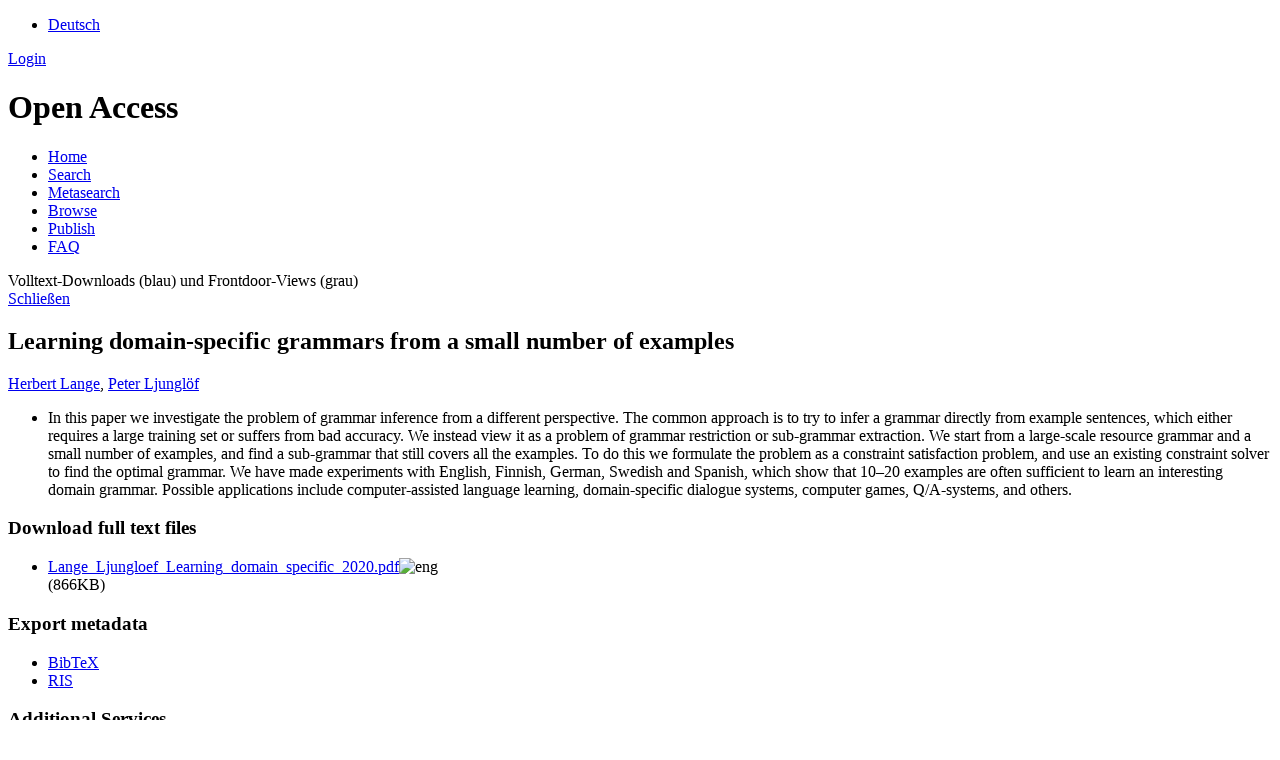

--- FILE ---
content_type: text/html; charset=UTF-8
request_url: https://ids-pub.bsz-bw.de/frontdoor/index/index/docId/11210
body_size: 4939
content:

<!DOCTYPE html PUBLIC "-//W3C//DTD XHTML+RDFa 1.0//EN" "http://www.w3.org/MarkUp/DTD/xhtml-rdfa-1.dtd">
<html xmlns="http://www.w3.org/1999/xhtml" xml:lang="en" lang="en" dir="ltr" class="no-js">

    <head>
        <meta http-equiv="Content-Language" content="en" />
        <meta http-equiv="Content-Type" content="text/html; charset=UTF-8" />
        <meta name="Opus-Version" content="4.8.0.16" />
        <meta http-equiv="Last-Modified" content="Mon, 29 Aug 2022 14:59:11 +0200" />
        <meta name="DC.creator" content="Lange, Herbert" />
        <meta name="citation_author" content="Lange, Herbert" />
        <meta name="author" content="Lange, Herbert" />
        <meta name="DC.creator" content="Ljunglöf, Peter" />
        <meta name="citation_author" content="Ljunglöf, Peter" />
        <meta name="author" content="Ljunglöf, Peter" />
        <meta name="DC.date" content="2022-08-26" />
        <meta name="DC.issued" content="2022-08-26" />
        <meta name="citation_date" content="2022-08-26" />
        <meta name="citation_publication_date" content="2022-08-26" />
        <meta name="DC.title" content="Learning domain-specific grammars from a small number of examples" lang="en" />
        <meta name="citation_title" content="Learning domain-specific grammars from a small number of examples" lang="en" />
        <meta name="title" content="Learning domain-specific grammars from a small number of examples" lang="en" />
        <meta name="DC.publisher" content="SciTePress" />
        <meta name="citation_publisher" content="SciTePress" />
        <meta name="DC.citation.spage" content="422" />
        <meta name="citation_firstpage" content="422" />
        <meta name="DC.citation.epage" content="430" />
        <meta name="citation_lastpage" content="430" />
        <meta name="DC.identifier" content="10.5220/0009371304220430" />
        <meta name="citation_doi" content="10.5220/0009371304220430" />
        <meta name="DC.identifier" content="2184-433X" />
        <meta name="citation_issn" content="2184-433X" />
        <meta name="DC.identifier" content="978-989-758-395-7" />
        <meta name="citation_isbn" content="978-989-758-395-7" />
        <meta name="DC.subject" content="computational linguistics" />
        <meta name="citation_keywords" content="computational linguistics" />
        <meta name="DC.subject" content="sub-grammar extraction" />
        <meta name="citation_keywords" content="sub-grammar extraction" />
        <meta name="DC.subject" content="constraint solving" />
        <meta name="citation_keywords" content="constraint solving" />
        <meta name="DC.subject" content="Grammatik" />
        <meta name="citation_keywords" content="Grammatik" />
        <meta name="DC.subject" content="Beispiel" />
        <meta name="citation_keywords" content="Beispiel" />
        <meta name="DC.subject" content="Computerlinguistik" />
        <meta name="citation_keywords" content="Computerlinguistik" />
        <meta name="DC.subject" content="Constraint-Erfüllung" />
        <meta name="citation_keywords" content="Constraint-Erfüllung" />
        <meta name="DC.subject" content="Fremdsprachenlernen" />
        <meta name="citation_keywords" content="Fremdsprachenlernen" />
        <meta name="DC.subject" content="Zweisprachigkeit" />
        <meta name="citation_keywords" content="Zweisprachigkeit" />
        <meta name="DC.subject" content="Kontrastive Grammatik" />
        <meta name="citation_keywords" content="Kontrastive Grammatik" />
        <meta name="keywords" content="computational linguistics, sub-grammar extraction, constraint solving, Grammatik, Beispiel, Computerlinguistik, Constraint-Erfüllung, Fremdsprachenlernen, Zweisprachigkeit, Kontrastive Grammatik" />
        <meta name="DC.language" content="eng" />
        <meta name="citation_language" content="eng" />
        <meta name="DC.relation.ispartof" content="Proceedings of the 12th International Conference on Agents and Artificial Intelligence (ICAART 2020) - Volume 1. February 22-24, 2020, in Valletta, Malta" />
        <meta name="citation_conference_title" content="Proceedings of the 12th International Conference on Agents and Artificial Intelligence (ICAART 2020) - Volume 1. February 22-24, 2020, in Valletta, Malta" />
        <meta name="DC.identifier" content="https://ids-pub.bsz-bw.de/files/11210/Lange_Ljungloef_Learning_domain_specific_2020.pdf" />
        <meta name="citation_pdf_url" content="https://ids-pub.bsz-bw.de/files/11210/Lange_Ljungloef_Learning_domain_specific_2020.pdf" />
        <meta name="DC.identifier" content="https://ids-pub.bsz-bw.de/frontdoor/index/index/docId/11210" />
        <meta name="citation_abstract_html_url" content="https://ids-pub.bsz-bw.de/frontdoor/index/index/docId/11210" />
        <meta name="DC.description" content="In this paper we investigate the problem of grammar inference from a different perspective. The common approach is to try to infer a grammar directly from example sentences, which either requires a large training set or suffers from bad accuracy. We instead view it as a problem of grammar restriction or sub-grammar extraction. We start from a large-scale resource grammar and a small number of examples, and find a sub-grammar that still covers all the examples. To do this we formulate the problem as a constraint satisfaction problem, and use an existing constraint solver to find the optimal grammar. We have made experiments with English, Finnish, German, Swedish and Spanish, which show that 10–20 examples are often sufficient to learn an interesting domain grammar. Possible applications include computer-assisted language learning, domain-specific dialogue systems, computer games, Q/A-systems, and others." lang="en" />
        <meta name="description" content="In this paper we investigate the problem of grammar inference from a different perspective. The common approach is to try to infer a grammar directly from example sentences, which either requires a large training set or suffers from bad accuracy. We instead view it as a problem of grammar restriction or sub-grammar extraction. We start from a large-scale resource grammar and a small number of examples, and find a sub-grammar that still covers all the examples. To do this we formulate the problem as a constraint satisfaction problem, and use an existing constraint solver to find the optimal grammar. We have made experiments with English, Finnish, German, Swedish and Spanish, which show that 10–20 examples are often sufficient to learn an interesting domain grammar. Possible applications include computer-assisted language learning, domain-specific dialogue systems, computer games, Q/A-systems, and others." lang="en" />
        <meta name="dcterms.abstract" content="In this paper we investigate the problem of grammar inference from a different perspective. The common approach is to try to infer a grammar directly from example sentences, which either requires a large training set or suffers from bad accuracy. We instead view it as a problem of grammar restriction or sub-grammar extraction. We start from a large-scale resource grammar and a small number of examples, and find a sub-grammar that still covers all the examples. To do this we formulate the problem as a constraint satisfaction problem, and use an existing constraint solver to find the optimal grammar. We have made experiments with English, Finnish, German, Swedish and Spanish, which show that 10–20 examples are often sufficient to learn an interesting domain grammar. Possible applications include computer-assisted language learning, domain-specific dialogue systems, computer games, Q/A-systems, and others." lang="en" />
        <meta name="DC.identifier" content="urn:nbn:de:bsz:mh39-112109" />
        <meta name="DC.identifier" content="https://nbn-resolving.org/urn:nbn:de:bsz:mh39-112109" />
        <meta name="DC.rights" content="https://creativecommons.org/licenses/by-nc-nd/4.0/" />
        <title>OPUS 4 | Learning domain-specific grammars from a small number of examples</title>
        <link href="/layouts/opus4/fontawesome/css/fontawesome.min.css" media="screen" rel="stylesheet" type="text/css" />
        <link href="/layouts/opus4/fontawesome/css/solid.css" media="screen" rel="stylesheet" type="text/css" />
        <link href="/assets/jqueryui/themes/base/jquery-ui.css" media="screen" rel="stylesheet" type="text/css" />
        <link href="/layouts/opus4/css/opus.css" media="screen,print" rel="stylesheet" type="text/css" />
        <link href="/layouts/opus4/css/admin.css" media="screen,print" rel="stylesheet" type="text/css" />
        <link href="/layouts/opus4/css/print.css" media="print" rel="stylesheet" type="text/css" />
        <link href="/layouts/opus4/css/custom.css" media="screen" rel="stylesheet" type="text/css" />
        <link href="/layouts/opus4/css/oas/jquery-ui.min.css" media="screen" rel="stylesheet" type="text/css" />
        <link href="/layouts/opus4/css/oas/morris.css" media="screen" rel="stylesheet" type="text/css" />
        <link href="/layouts/opus4/css/oas/oaswidget.css" media="screen" rel="stylesheet" type="text/css" />
        <link href="https://cdnjs.cloudflare.com/ajax/libs/font-awesome/4.7.0/css/font-awesome.min.css" media="screen" rel="stylesheet" type="text/css" />
        <link href="/layouts/opus4/img/logo/favicon.ico" rel="shortcut icon" type="image/x-icon" />
        <link href="https://ids-pub.bsz-bw.de/solrsearch/opensearch" rel="search" type="application/opensearchdescription+xml" title="OPUS 4 Search" />

        <script type="text/javascript">
        //<![CDATA[
            window.opusBaseUrl = 'https://ids-pub.bsz-bw.de';
        //]]>
        </script>

        <script type="text/javascript" src="/assets/jquery/jquery.js"></script>
        <script type="text/javascript" src="/assets/jqueryui/jquery-ui.js"></script>
        <script type="text/javascript" src="/layouts/opus4/js/searchutil.js"></script>
        <script type="text/javascript" src="/layouts/opus4/js/frontdoorutil.js"></script>
        <script type="text/javascript" src="/layouts/opus4/js/submit.js"></script>
        <script type="text/javascript" src="/layouts/opus4/js/bsz.js"></script>
        <script type="text/javascript" src="/layouts/opus4/js/bsz-spec.js"></script>
        <script type="text/javascript" src="/layouts/opus4/js/oas/raphael-min.js"></script>
        <script type="text/javascript" src="/layouts/opus4/js/oas/jquery-ui.min.js"></script>
        <script type="text/javascript" src="/layouts/opus4/js/oas/morris.min.js"></script>
        <script type="text/javascript" src="/layouts/opus4/js/oas/datepicker-de.js"></script>
        <script type="text/javascript" src="/layouts/opus4/js/oas/oaswidget.js"></script>
        <script type="text/javascript" src="/layouts/opus4/js/oas/oaswidget-de.js"></script>
    <!--[if IE 6]>
        <link rel="stylesheet" type="text/css" href="/layouts/opus4/css/opus-ie.css" />
        <![endif]-->

        <!--[if lt IE 9]>
        <link rel="stylesheet" type="text/css" href="/layouts/opus4/css/opus-ie-7.css" />
        <![endif]-->
        <script type="text/javascript">
        </script>

<!-- Matomo -->
	<script>
	  var _paq = window._paq = window._paq || [];
	  /* tracker methods like "setCustomDimension" should be called before "trackPageView" */
	  _paq.push(['trackPageView']);
	  _paq.push(['enableLinkTracking']);
	  (function() {
	    var u="https://analytics.bsz-bw.de/";
	    _paq.push(['setTrackerUrl', u+'matomo.php']);
	    _paq.push(['setSiteId', '44']);
	    var d=document, g=d.createElement('script'), s=d.getElementsByTagName('script')[0];
	    g.async=true; g.src=u+'matomo.js'; s.parentNode.insertBefore(g,s);
	  })();
	</script>
	<noscript>
	<!-- Matomo Image Tracker-->
	  <img referrerpolicy="no-referrer-when-downgrade" src="https://analytics.bsz-bw.de/matomo.php?idsite=44&amp;rec=1" style="border:0" alt="" />
	</noscript>
	<!-- End Matomo Code -->

    </head>

    <body>
    <div id="container">
        <header class="header">
            <div id="top-header">
                <div class="header-colors">
                    <div class="colors-department-zentral"></div>
                    <div class="colors-department-grammatik"></div>
                    <div class="colors-department-lexik"></div>
                    <div class="colors-department-pragmatik"></div>
                    <div class="colors-department-dsprachwissenschaft"></div>
                </div>
                <div class="wrapper">
                                             <ul id="lang-switch" class="nav" title="Choose your language">
                                                            <li class="first"><a href="/home/index/language/language/de/rmodule/frontdoor/rcontroller/index/raction/index/docId/11210" title="Deutsch">Deutsch</a></li>
                                                    </ul>
                                        <div id="login-bar" class="nav"><a rel="nofollow" href="/auth/login/docId/11210/rmodule/frontdoor/rcontroller/index/raction/index">Login</a></div>
                </div>
                            </div>

            <div id="header">
                <div class="wrapper">
                    <h1 id="logo">
                        <a href="http://www1.ids-mannheim.de/" title="Home"></a>
                        <span class="openaccess-logo">Open Access</span>
                    </h1>
                    <ul id="primary-nav" class="nav">
                                                                    <li id="primary-nav-home" class="first">
                            <a href="/home" title="Home">
                                                                    <span>Home</span>
                                                            </a>
                        </li>
                                                                    <li id="primary-nav-search" class="icon">
                            <a href="/solrsearch" title="Search">
                                                                    <span>Search</span>
                                                            </a>
                        </li>
                                                                    <li id="primary-nav-home" class="">
                            <a href="/home/index/metasearch" title="Metasearch">
                                                                    <span>Metasearch</span>
                                                            </a>
                        </li>
                                                                    <li id="primary-nav-browsing" class="icon">
                            <a href="/solrsearch/browse" title="Browse">
                                                                    <span>Browse</span>
                                                            </a>
                        </li>
                                                                    <li id="primary-nav-publish" class="icon">
                            <a href="/publish" title="Publish">
                                                                    <span>Publish</span>
                                                            </a>
                        </li>
                                                                    <li id="primary-nav-help" class="last">
                            <a href="/home/index/help" title="FAQ">
                                                                    <span>FAQ</span>
                                                            </a>
                        </li>
                                        </ul>
                </div>
            </div>

              <div id="oas" class="white_content">
                <div class="oas_headline">Volltext-Downloads (blau) und Frontdoor-Views (grau)</div>
                <div class="oas_close">
                    <a href = "javascript:void(0)" onclick = "document.getElementById('oas').style.display='none';document.getElementById('fade').style.display='none'">Schlie&szlig;en</a>
                </div>
            </div>
            <div id="fade" class="black_overlay"></div>

                        <div id="content" class="opus  frontdoor frontdoor ">

                                    
                    
                    <div class="wrapper">
                        
<div class="frontdoor">

    <div about="Learning domain-specific grammars from a small number of examples"><div id="titlemain-wrapper"><h2 class="titlemain" lang="en">Learning domain-specific grammars from a small number of examples</h2></div><div id="result-data"><div id="author"><p><a href="/solrsearch/index/search/searchtype/authorsearch/author/Herbert+Lange" title="Search for other publications by this author">Herbert Lange</a>, <a href="/solrsearch/index/search/searchtype/authorsearch/author/Peter+Ljungl%C3%B6f" title="Search for other publications by this author">Peter Ljunglöf</a></p></div><div id="abstract"><ul><li class="abstract preserve-spaces" lang="en">In this paper we investigate the problem of grammar inference from a different perspective. The common approach is to try to infer a grammar directly from example sentences, which either requires a large training set or suffers from bad accuracy. We instead view it as a problem of grammar restriction or sub-grammar extraction. We start from a large-scale resource grammar and a small number of examples, and find a sub-grammar that still covers all the examples. To do this we formulate the problem as a constraint satisfaction problem, and use an existing constraint solver to find the optimal grammar. We have made experiments with English, Finnish, German, Swedish and Spanish, which show that 10–20 examples are often sufficient to learn an interesting domain grammar. Possible applications include computer-assisted language learning, domain-specific dialogue systems, computer games, Q/A-systems, and others.</li></ul></div></div><div id="services" class="services-menu"><div id="download-fulltext" class="services"><h3>Download full text files</h3><ul><li><div class="accessible-file" title="Download file Lange_Ljungloef_Learning_domain_specific_2020.pdf (application/pdf)"><a class="application_pdf" href="/files/11210/Lange_Ljungloef_Learning_domain_specific_2020.pdf">Lange_Ljungloef_Learning_domain_specific_2020.pdf</a><img width="16" height="11" src="/img/lang/eng.png" class="file-language eng" alt="eng"/><div class="file-size">(866KB)</div></div></li></ul></div><div id="export" class="services"><h3>Export metadata</h3><ul><li><a href="/citationExport/index/download/docId/11210/output/bibtex" title="Export BibTeX" class="export bibtex">BibTeX</a></li><li><a href="/citationExport/index/download/docId/11210/output/ris" title="Export RIS" class="export ris">RIS</a></li></ul></div><div id="additional-services" class="services"><h3>Additional Services</h3><div><a href="https://scholar.google.de/scholar?hl=en&amp;q=&quot;Learning domain-specific grammars from a small number of examples&quot;&amp;as_sauthors=Herbert+Lange&amp;as_sauthors=Peter+Ljungl&#xF6;f&amp;as_ylo=2022&amp;as_yhi=2022"><img src="/layouts/opus4/img/google_scholar.jpg" title="Search Google Scholar" alt="Search Google Scholar"/></a> </div></div><div id="statistics" class="services"><h3>Statistics</h3><div><a href="javascript:void(0)"><img src="/layouts/opus4/img/oas/statistik.png" name="frontdoor_oas" title="frontdoor_oas" alt="frontdoor_oas" onclick="document.getElementById('oas').style.display='block';document.getElementById('fade').style.display='block';$( &quot;#oas&quot; ).chart({ identifier: &quot;ids-11210&quot; })"/></a> </div></div></div><table class="result-data frontdoordata"><caption>Metadaten</caption><colgroup class="angaben"><col class="name"/></colgroup><tr><th class="name">Author:</th><td><a href="/solrsearch/index/search/searchtype/authorsearch/author/Herbert+Lange" title="Search for other publications by this author">Herbert Lange</a><a href="https://orcid.org/0000-0002-1450-5486" class="orcid-link" title="ORCID iD" target="_blank">ORCiD</a>, <a href="/solrsearch/index/search/searchtype/authorsearch/author/Peter+Ljungl%C3%B6f" title="Search for other publications by this author">Peter Ljunglöf</a><a href="https://orcid.org/0000-0002-1625-2793" class="orcid-link" title="ORCID iD" target="_blank">ORCiD</a></td></tr><tr><th class="name">URN:</th><td><a href="https://nbn-resolving.org/urn:nbn:de:bsz:mh39-112109">urn:nbn:de:bsz:mh39-112109</a></td></tr><tr><th class="name">DOI:</th><td><a href="https://doi.org/10.5220/0009371304220430">https://doi.org/10.5220/0009371304220430</a></td></tr><tr><th class="name">ISBN:</th><td>978-989-758-395-7</td></tr><tr><th class="name">ISSN:</th><td>2184-433X</td></tr><tr><th class="name">Parent Title (English):</th><td>Proceedings of the 12th International Conference on Agents and Artificial Intelligence (ICAART 2020) - Volume 1. February 22-24, 2020, in Valletta, Malta</td></tr><tr><th class="name">Publisher:</th><td>SciTePress</td></tr><tr><th class="name">Place of publication:</th><td>Setúbal</td></tr><tr><th class="name">Editor:</th><td>Ana Rocha<a href="https://orcid.org/0000-0002-8129-9758" class="orcid-link" title="ORCID iD" target="_blank">ORCiD</a><a href="https://d-nb.info/gnd/1186820543" class="gnd-link" title="GND record" target="_blank">GND</a>, Luc Steels<a href="https://orcid.org/0000-0001-9134-3663" class="orcid-link" title="ORCID iD" target="_blank">ORCiD</a><a href="https://d-nb.info/gnd/112949975" class="gnd-link" title="GND record" target="_blank">GND</a>, Jaap van den Herik<a href="https://orcid.org/0000-0001-9751-761X" class="orcid-link" title="ORCID iD" target="_blank">ORCiD</a><a href="https://d-nb.info/gnd/120854783" class="gnd-link" title="GND record" target="_blank">GND</a></td></tr><tr><th class="name">Document Type:</th><td>Conference Proceeding</td></tr><tr><th class="name">Language:</th><td>English</td></tr><tr><th class="name">Year of first Publication:</th><td>2020</td></tr><tr><th class="name">Date of Publication (online):</th><td>2022/08/26</td></tr><tr><th class="name">Publishing Institution:</th><td>Leibniz-Institut für Deutsche Sprache (IDS)</td></tr><tr><th class="name">Publicationstate:</th><td>Veröffentlichungsversion</td></tr><tr><th class="name">Reviewstate:</th><td>Peer-Review</td></tr><tr><th class="name">Tag:</th><td><em class="data-marker subject">computational linguistics; constraint solving; sub-grammar extraction</em></td></tr><tr><th class="name">GND Keyword:</th><td><em class="data-marker subject">Beispiel; Computerlinguistik; Constraint-Erfüllung; Fremdsprachenlernen; Grammatik; Kontrastive Grammatik; Zweisprachigkeit</em></td></tr><tr><th class="name">First Page:</th><td>422</td></tr><tr><th class="name">Last Page:</th><td>430</td></tr><tr><th class="name">DDC classes:</th><td><a href="/solrsearch/index/search/searchtype/collection/id/52" title="Browse collection">400 Sprache / 400 Sprache, Linguistik</a></td></tr><tr><th class="name">Open Access?:</th><td><a href="/solrsearch/index/search/searchtype/collection/id/16201" title="Browse collection">ja</a></td></tr><tr><th class="name">Linguistics-Classification:</th><td><a href="/solrsearch/index/search/searchtype/collection/id/16271" title="Browse collection">Computerlinguistik</a></td></tr><tr><th class="name">Licence (English):</th><td><img alt="License Logo" src="https://licensebuttons.net/l/by-nc-nd/4.0/88x31.png" title="https://creativecommons.org/licenses/by-nc-nd/4.0/"/><a href="/default/license/index/licId/14">Creative Commons - Attribution-NonCommercial-NoDerivs 4.0 International</a></td></tr></table></div>

</div>                    </div>
                            </div>

            <div id="page-footer">
                <div class="wrapper">
                    <ul id="secondary-nav" class="nav">
                        <li class="first"><a href="/home/index/contact">Contact</a></li>
                        <li><a href="https://www.ids-mannheim.de/allgemein/impressum.html" target="_blank">Imprint</a></li>
						<li><a href="https://www1.ids-mannheim.de/allgemein/datenschutz.html" target="_blank">Datenschutz</a></li>
                        <li class="last"><a href="/crawlers/sitelinks">Sitelinks</a></li>
                    </ul>
                </div>
            </div>
        </div>

        

    </body>
</html>
